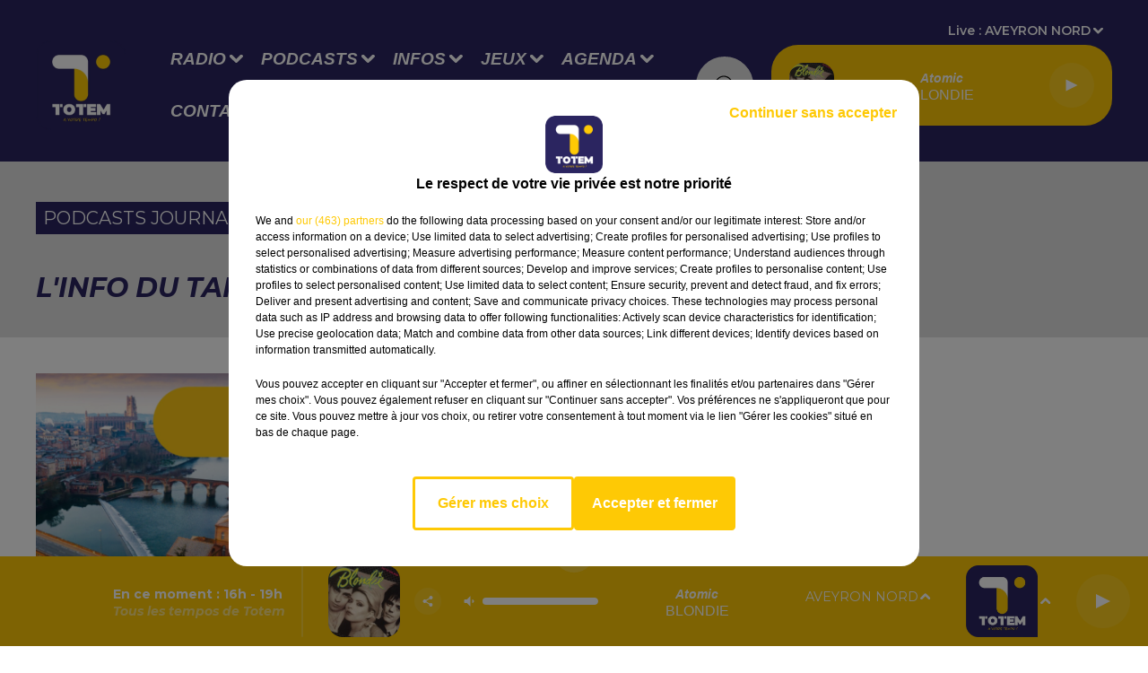

--- FILE ---
content_type: text/html; charset=utf-8
request_url: https://www.radiototem.net/l-info-du-tarn-du-15-07-24-a-19h00
body_size: 13334
content:
<!DOCTYPE html><html lang="fr"><head><meta charSet="utf-8"/><meta name="viewport" content="width=device-width,initial-scale=1.0"/><link rel="shortcut icon" type="image/x-icon" href="/favicon.ico"/><link rel="icon" type="image/x-icon" href="/favicon.ico"/><meta name="robots" content="max-snippet:-1, max-image-preview:large, max-video-preview:-1"/><script type="text/javascript" src="https://common.lesindesradios.fr/tc_LesIndesRadios_web_header.js" charSet="utf-8"></script><script type="text/javascript"> 

                    // Environment
                     var tc_vars = new Array();
                     var tc_array_events = new Array();
                     tc_vars["radio_id"] = '';
                    
                     window.tc_vars =
                      {
                        env_template: 'homepage',
                        env_work: 'PROD',
                        env_country: 'FR',
                        env_language: 'FR',
                        env_device: 'd',
                        env_currency: 'EUR',
                        // Website tree structure
                        page_name : "App load",
                        site_Id : 5608,
                        id_container : 'a5cc0b7b-4f9d-4e99-8884-ef2753293aba',
                        user_logged: 'no',
                        user_id: '',
                        user_type: '',
                        user_email: '',
                        radio_id:'',
                        id_reservation: '',
                        type_reservation: '',
                        ville_reservation: '',
                        date_reservation: '',
                        etablissement: '',
                        nom_espace: '',
                        quantite_siege: '',
                        creneau_reservation: '',
                        service_supplementaire: '',
                        unitprice_tf: '',
                        unitprice_ati: '',
                        totalprice_tf: '',
                        totalprice_ati: ''
                      };
                  
                      </script><meta name="description" content=" "/><meta name="keywords" content="Albi,Carmaux,Tarn,Lavaur"/><title> TOTEM -  L&#x27;info du Tarn du 15/07/24 à 19h00</title><link href="https://www.radiototem.net/l-info-du-tarn-du-15-07-24-a-19h00" rel="canonical"/><meta property="twitter:title" content=" TOTEM -  L&#x27;info du Tarn du 15/07/24 à 19h00"/><meta property="og:title" content=" TOTEM -  L&#x27;info du Tarn du 15/07/24 à 19h00"/><meta property="og:url" content="https://www.radiototem.net/l-info-du-tarn-du-15-07-24-a-19h00"/><meta property="og:description" content=" "/><meta property="twitter:description" content=" "/><meta property="twitter:card" content="summary"/><meta property="og:type" content="article"/><meta property="twitter:image:alt" content="L&#x27;info du Tarn du 15/07/24 à 19h00"/><meta property="og:image:alt" content="L&#x27;info du Tarn du 15/07/24 à 19h00"/><meta property="twitter:image" content="https://storage.gra.cloud.ovh.net/v1/AUTH_1db17c9a9c714ce39f508d240f11d920/octopus-bucket/53a683ec-8b55-4070-b43b-8b7133fc1e46/42f76117-bfac-45c8-bad5-2daa703aa81d.jpg"/><meta property="og:image" content="https://storage.gra.cloud.ovh.net/v1/AUTH_1db17c9a9c714ce39f508d240f11d920/octopus-bucket/53a683ec-8b55-4070-b43b-8b7133fc1e46/42f76117-bfac-45c8-bad5-2daa703aa81d.jpg"/><meta property="twitter:image:alt" content=""/><meta property="og:image:alt" content=""/><meta name="next-head-count" content="18"/><script type="text/tc_privacy" data-category="2"><meta name="facebook-domain-verification" content="bjjgt3ptyykr6102d3s91jxm982k4e" />
</script><script type="text/tc_privacy" data-category="3"><meta name="facebook-domain-verification" content="bjjgt3ptyykr6102d3s91jxm982k4e" />
</script><style><meta name="facebook-domain-verification" content="bjjgt3ptyykr6102d3s91jxm982k4e" />
</style><link rel="stylesheet" type="text/css" href="/css/Statics2.css"/><link rel="stylesheet" type="text/css" href="/css/swiper-bundle.min.css"/><link href="/dynamics/8b97mafi0/styles.css" rel="stylesheet" media="all"/><script>var apidata = {"radio":{"alias":"totem","atId":636562,"background":null,"favicon":"https://bocir-medias-prod.s3.fr-par.scw.cloud/radios/totem/images/favicon.x-icon","fixedPlayer":false,"id":"dBiuNldfUJ","logoPosition":null,"maintenance":false,"metaDescription":"Retrouvez l'info et le divertissement de la radio proxi-généraliste incontournable du Sud Massif Central","name":"TOTEM","neoWinnerData":null,"pages":{"lateralMenu":null,"playerExterne":null,"siteMap":"LgXJbmuzv7"},"playerPosition":["header","footer"],"primaryHost":"www.radiototem.net","radioFooterLogo":"https://bocir-medias-prod.s3.fr-par.scw.cloud/radios/totem/images/footerLogo_A6ivu6nBXx.png","radioLogo":"https://bocir-medias-prod.s3.fr-par.scw.cloud/radios/totem/images/logo_7Wsh76Ykog.png","robotsUrl":"https://www.radiototem.net/sitemap.xml\n","structure":{"header":{"logo":"left","menuHasRadios":null,"menuSide":"left","minimized":{"active":true,"onScroll":true},"sticky":true},"player":{"bottom":{"active":true,"hasBroadcast":true,"hideOnScroll":true,"sticky":true},"externalParameters":null,"hasDetails":true,"top":{"active":true,"simpleButtons":false}},"radioGroup":null,"rossel":null},"theme":{"blockTitleFont":null,"darkColors":{"background":"#e2e2e2","muted":"#000000","text":"#000000"},"darkMode":false,"fontSizes":{"desktop":{"blockTitle":"2.6rem","chapo":"1.6rem","title":"3rem"},"mobile":{"blockTitle":"1.8rem","chapo":"1.6rem","title":"3rem"}},"footer":{"footerRadiosColor":"#ffffff","mainMenu":{"font":"helvetica","fontSizes":{"desktop":"2rem","mobile":"2rem"},"italic":null,"menuColor":{"activeColor":"#fdc806","arrowColor":"#ffffff","hoverColor":"#fdc806","mainColor":"#ffffff"}},"secondMenu":{"font":"helvetica","fontSizes":{"desktop":"1.5rem","mobile":"1.5rem"},"italic":null,"menuColor":{"activeColor":null,"arrowColor":null,"hoverColor":"#ffffff","mainColor":"#ffffff"}}},"footerColors":{"background":"#000000","muted":"#ffffff","text":"#ffffff"},"header":{"color":"#2b2560","menu":{"font":"helvetica","fontSizes":{"desktop":"1.9rem","mobile":"1.6rem"},"italic":true,"menuColor":{"activeColor":"#fdc806","arrowColor":"#ffffff","hoverColor":"#fdc806","mainColor":"#ffffff"}},"splitLine":{"active":false,"color":"#fdc806","fullWidth":true}},"homepageFontSizes":null,"italicTitles":true,"lightColors":{"background":"#ffffff","muted":"#000000","text":"#000000"},"mainColor":"#2b2560","mainFont":"montserrat","player":{"artistParameters":{"color":null,"font":"helvetica","fontSize":"1.6rem"},"bar":{"color":"#ffffff","opacity":50},"mainColor":"#fdc806","titleParameters":{"color":null,"font":"helvetica","fontSize":"1.4rem"}},"readMore":null,"readMoreFont":null,"rossel":{"button":null,"footer":null,"header":null,"heading":null,"separator":null,"thumbnail":{"borderBottom":null,"borderBottomColor":null,"fullWidth":null,"leadAnimation":false,"titleUnderline":false,"titleUnderlineColors":{"firstColor":"#fdc806","secondColor":null,"thirdColor":null},"zoom":null}},"separators":null,"thumbnailBadgeFont":null,"thumbnailChipColor":null,"thumbnailResumeFont":null,"titlesFont":"montserrat","titlesFontHomepage":null,"useMainColorForTitles":true},"timeZone":"Europe/Paris","titreSite":"TOTEM - La radio du Sud Massif Central","ts":"8b97mafi0","urls":null},"menuMain":{"id":"2x1LOrNXXI","items":[{"id":"0u4kCc02dp","label":"Coordonnées et accueil","parentId":"dsnXVCXge3","target":"/coordonnees-et-accueil"},{"id":"O7WcxZOUTf","label":"Les idées de sortie","parentId":"NWtDA1ZfK3","target":"/agenda/1"},{"id":"pMxW2hlmwh","label":"Aveyron","parentId":"w84y6npaaH","target":"/info-aveyron/1"},{"id":"pyP1k8KOOS","label":"Les émissions","parentId":"vBi41WEO2G","target":"/les-emissions"},{"id":"thwpGZItQi","label":"Toutes les émissions","parentId":"SpfehLzr6S","target":"/emission-totem/1"},{"id":"cW62aIhrbd","label":"Les animateurs","parentId":"dsnXVCXge3","target":"/les-animateurs"},{"id":"hdFuvhItni","label":"Les chroniques","parentId":"vBi41WEO2G","target":"/portail-chroniques"},{"id":"mypOPaatnB","label":"Déposez votre événement","parentId":"NWtDA1ZfK3","target":"/deposez-votre-evenement"},{"id":"SpfehLzr6S","label":"Radio","parentId":null,"target":"/emission-totem/1"},{"id":"W6TK1XvuiO","label":"Cantal","parentId":"w84y6npaaH","target":"/info-cantal/1"},{"id":"C5f6WctMdo","label":"Les journaux","parentId":"vBi41WEO2G","target":"/les-journaux"},{"id":"ny135ZdjTj","label":"La rédaction","parentId":"dsnXVCXge3","target":"/la-redaction"},{"id":"w0PWDByE0H","label":"Lozère","parentId":"w84y6npaaH","target":"/info-lozere/1"},{"id":"L6MG1bcYkk","label":"La régie publicitaire","parentId":"dsnXVCXge3","target":"/contactez-la-regie-publicitaire"},{"id":"ORRztAdGD2","label":"Corrèze","parentId":"w84y6npaaH","target":"/info-correze/1"},{"id":"vBi41WEO2G","label":"Podcasts","parentId":null,"target":"/reecouter/1"},{"id":"XdXt3r0Bju","label":"Nous écouter","parentId":"SpfehLzr6S","target":"/comment-ecouter-totem"},{"id":"7Nok05hcHB","label":"Tarn-et-Garonne","parentId":"w84y6npaaH","target":"/info-tarn-et-garonne/1"},{"id":"AI7cfQHbUN","label":"Problème de réception ?","parentId":"dsnXVCXge3","target":"/signaler-un-probleme-de-reception"},{"id":"dL1YdJZFOW","label":"Nos podcasts parrainés","parentId":"vBi41WEO2G","target":"/nos-podcasts-parraines/1"},{"id":"DOp42QbXxy","label":"Retrouver un titre diffusé","parentId":"SpfehLzr6S","target":"/les-derniers-titres-diffuses-sur-totem"},{"id":"w84y6npaaH","label":"Infos","parentId":null,"target":"/info/1"},{"id":"8M7kFr7lbR","label":"Lot","parentId":"w84y6npaaH","target":"/info-lot/1"},{"id":"CWhOxN0X2Q","label":"Jeux","parentId":null,"target":"/jeux/1"},{"id":"j1GLXIrZcd","label":"Paroles d'entrepreneurs ","parentId":"vBi41WEO2G","target":"/paroles-d-entrepreneurs/1"},{"id":"olCQUWrcc3","label":"Le Jardin Secret","parentId":"SpfehLzr6S","target":"/le-jardin-secret-2"},{"id":"1B6vA46G17","label":"Totem à la foire du livre de Brive","parentId":"vBi41WEO2G","target":"/podcasts-totem-a-la-foire-du-livre-de-brive-2025"},{"id":"eK4U5roiop","label":"Gard","parentId":"w84y6npaaH","target":"/info-gard/1"},{"id":"3B3ljf0ERu","label":"Tarn","parentId":"w84y6npaaH","target":"/info-tarn/1"},{"id":"NkSA6IRoAD","label":"Dordogne","parentId":"w84y6npaaH","target":"/info-dordogne/1"},{"id":"NWtDA1ZfK3","label":"Agenda","parentId":null,"target":"/agenda/1"},{"id":"QA4XWOhZ2s","label":"Horoscope","parentId":"SpfehLzr6S","target":"/page-de-presentation-des-horoscopes"},{"id":"SIOnTU1vCJ","label":"Haute-Loire","parentId":"w84y6npaaH","target":"/info-haute-loire/1"},{"id":"kn5T1iLiyU","label":"Puy-de-Dôme","parentId":"w84y6npaaH","target":"/info-puy-de-dome/1"},{"id":"SaMZfbHxOO","label":"Le Club Sang & Or","parentId":"SpfehLzr6S","target":"/le-club-sang-or-3"},{"id":"dsnXVCXge3","label":"Contact","parentId":null,"target":"/contact"},{"id":"JlwVEGavw0","label":"Sport","parentId":"w84y6npaaH","target":"/sport/1"},{"id":"T4jxdUScWH","label":"Pronostics Hippiques","parentId":"w84y6npaaH","target":"/pronostics-hippiques-du-jour"},{"id":"UZ11I1U7wA","label":"Le Club Sapiac","parentId":"SpfehLzr6S","target":"/le-club-sapiac-2"},{"id":"ZW8iZri6VM","label":"Jeux à l'antenne ","parentId":"CWhOxN0X2Q","target":"/jeux-a-l-antenne/1"},{"id":"KwGZpxPjmu","label":"Jeux en ligne","parentId":"CWhOxN0X2Q","target":"/jeux-en-ligne/1"},{"id":"j8Zk8yW0mY","label":"Inscription Votre Anniversaire avec Totem !","parentId":"CWhOxN0X2Q","target":"/votre-anniversaire-avec-totem"},{"id":"nkkYbI0ANY","label":"Inscription Qui sera le meilleur ?","parentId":"CWhOxN0X2Q","target":"/qui-sera-le-meilleur-2"},{"id":"gKhrIDsZWK","label":"Viaduc de Millau : Les 20 ans d'un géant","parentId":"w84y6npaaH","target":"/viaduc-de-millau-les-20-ans-d-un-geant/1"}],"menuType":"MAIN"},"menuFooter":{"id":"bPuL6ieomW","items":[{"id":"wm7C7prDUg","label":"Mentions Légales","parentId":null,"target":"/mentions-legales"},{"id":"sIvvWfKLMg","label":"Gestion des cookies","parentId":null,"target":"javascript:tC.privacy.showPrivacyCenter()"},{"id":"wTfG82wNB1","label":"Politique cookies","parentId":null,"target":"/politique-cookies"},{"id":"cyqbXLbHle","label":"Conditions Générales d'Utilisation","parentId":null,"target":"/conditions-generales-d-utilisation"},{"id":"4DuC5a7hio","label":"Politique de Confidentialité","parentId":null,"target":"/politique-de-confidentialite"},{"id":"QILXYlmeRB","label":"Plan du site","parentId":null,"target":"/plan-du-site"}],"menuType":"FOOTER"},"mode":"light","ENDPOINT":"/graphql","zones":[{"group":"TARN-ET-GARONNE","id":"2ZEH7gQ5dN","label":"TARN-ET-GARONNE","stream":{"altCover":null,"bd":"https://streams.lesindesradios.fr/play/radios/totem/OFlDR1tfEB/any/60/qh43e.FZJS%2FtxAxZvOge6t0thvTH48Du9HWFrvoyCaoUhCb%2BM%3D?format=sd","displayOnWebsite":true,"geofootprint":"0 0","hasStartOver":false,"hd":"https://streams.lesindesradios.fr/play/radios/totem/OFlDR1tfEB/any/60/qh43e.FZJS%2FtxAxZvOge6t0thvTH48Du9HWFrvoyCaoUhCb%2BM%3D?format=hd","hls":"https://streams.lesindesradios.fr/play/radios/totem/OFlDR1tfEB/any/60/qh43e.FZJS%2FtxAxZvOge6t0thvTH48Du9HWFrvoyCaoUhCb%2BM%3D?format=hls","id":"OFlDR1tfEB","idMds":"2174546520932614814","imageUrl":"https://bocir-medias-prod.s3.fr-par.scw.cloud/radios/totem/radiostream/OFlDR1tfEB/vignette_V8Kw8VrmRD.png","label":"Totem - Tarn-et-Garonne","parentId":"5JnNtl4nBK","streamFormat":"Hd","type":"RADIO"}},{"group":"TARN","id":"8aiQfuFbE4","label":"TARN","stream":{"altCover":null,"bd":"https://streams.lesindesradios.fr/play/radios/totem/uEu6Xpsixr/any/60/qh43e.oWcItmaV4ODVy1QRI7beET59dRsbbKKfNt2EUI95%2BTY%3D?format=sd","displayOnWebsite":true,"geofootprint":"0 0","hasStartOver":false,"hd":"https://streams.lesindesradios.fr/play/radios/totem/uEu6Xpsixr/any/60/qh43e.oWcItmaV4ODVy1QRI7beET59dRsbbKKfNt2EUI95%2BTY%3D?format=hd","hls":"https://streams.lesindesradios.fr/play/radios/totem/uEu6Xpsixr/any/60/qh43e.oWcItmaV4ODVy1QRI7beET59dRsbbKKfNt2EUI95%2BTY%3D?format=hls","id":"uEu6Xpsixr","idMds":"2174546520932614814","imageUrl":"https://bocir-medias-prod.s3.fr-par.scw.cloud/radios/totem/radiostream/uEu6Xpsixr/vignette_IV3XgJoe2D.png","label":"Totem - Tarn","parentId":"5JnNtl4nBK","streamFormat":"Hd","type":"RADIO"}},{"group":"CORRÈZE","id":"9SRrK7f1il","label":"CORRÈZE","stream":{"altCover":null,"bd":"https://streams.lesindesradios.fr/play/radios/totem/f1ARCGx46M/any/60/qh43e.ZzYieAbd0j1SkVDGWtBfc0Vhc8QusMuLYN0FPGb2ZhE%3D?format=sd","displayOnWebsite":true,"geofootprint":"0 0","hasStartOver":false,"hd":"https://streams.lesindesradios.fr/play/radios/totem/f1ARCGx46M/any/60/qh43e.ZzYieAbd0j1SkVDGWtBfc0Vhc8QusMuLYN0FPGb2ZhE%3D?format=hd","hls":"https://streams.lesindesradios.fr/play/radios/totem/f1ARCGx46M/any/60/qh43e.ZzYieAbd0j1SkVDGWtBfc0Vhc8QusMuLYN0FPGb2ZhE%3D?format=hls","id":"f1ARCGx46M","idMds":"2174546520932614814","imageUrl":"https://bocir-medias-prod.s3.fr-par.scw.cloud/radios/totem/radiostream/f1ARCGx46M/vignette_L37itmBCQi.png","label":"Totem - Corrèze","parentId":"5JnNtl4nBK","streamFormat":"Hd","type":"RADIO"}},{"group":"HAUTE-LOIRE","id":"cr4YbyWtWr","label":"HAUTE-LOIRE","stream":{"altCover":null,"bd":"https://streams.lesindesradios.fr/play/radios/totem/j7DbI4fswk/any/60/qh43e.13LiiKLvNOBaOxB4RH5S4K88U1YFDFqTJTMHX81dHO8%3D?format=sd","displayOnWebsite":true,"geofootprint":"0 0","hasStartOver":false,"hd":"https://streams.lesindesradios.fr/play/radios/totem/j7DbI4fswk/any/60/qh43e.13LiiKLvNOBaOxB4RH5S4K88U1YFDFqTJTMHX81dHO8%3D?format=hd","hls":"https://streams.lesindesradios.fr/play/radios/totem/j7DbI4fswk/any/60/qh43e.13LiiKLvNOBaOxB4RH5S4K88U1YFDFqTJTMHX81dHO8%3D?format=hls","id":"j7DbI4fswk","idMds":"2174546520932614814","imageUrl":"https://bocir-medias-prod.s3.fr-par.scw.cloud/radios/totem/radiostream/j7DbI4fswk/vignette_FdGu0lXgtL.png","label":"Totem - Haute-Loire","parentId":"5JnNtl4nBK","streamFormat":"Hd","type":"RADIO"}},{"group":"LOT FIGEAC","id":"CuW6k6o18F","label":"LOT FIGEAC","stream":{"altCover":null,"bd":"https://streams.lesindesradios.fr/play/radios/totem/4hUx1crt1Q/any/60/qh43e.sWat8iSbGqwgH1dUmM25SyULVVOonD4s3%2BcG2vMsX6g%3D?format=sd","displayOnWebsite":true,"geofootprint":"0 0","hasStartOver":false,"hd":"https://streams.lesindesradios.fr/play/radios/totem/4hUx1crt1Q/any/60/qh43e.sWat8iSbGqwgH1dUmM25SyULVVOonD4s3%2BcG2vMsX6g%3D?format=hd","hls":"https://streams.lesindesradios.fr/play/radios/totem/4hUx1crt1Q/any/60/qh43e.sWat8iSbGqwgH1dUmM25SyULVVOonD4s3%2BcG2vMsX6g%3D?format=hls","id":"4hUx1crt1Q","idMds":"2174546520932614814","imageUrl":"https://bocir-medias-prod.s3.fr-par.scw.cloud/radios/totem/radiostream/4hUx1crt1Q/vignette_5p1Ta8bxdR.png","label":"Totem - Lot Figeac","parentId":"5JnNtl4nBK","streamFormat":"Hd","type":"RADIO"}},{"group":"LOT CAHORS","id":"gFdJBKsdVB","label":"LOT CAHORS","stream":{"altCover":null,"bd":"https://streams.lesindesradios.fr/play/radios/totem/dlFzEMPdTr/any/60/qh43e.2VYOffr867rpOMJf4HpBJvtihy8gJj72dWKYAR9gxB8%3D?format=sd","displayOnWebsite":true,"geofootprint":"0 0","hasStartOver":false,"hd":"https://streams.lesindesradios.fr/play/radios/totem/dlFzEMPdTr/any/60/qh43e.2VYOffr867rpOMJf4HpBJvtihy8gJj72dWKYAR9gxB8%3D?format=hd","hls":"https://streams.lesindesradios.fr/play/radios/totem/dlFzEMPdTr/any/60/qh43e.2VYOffr867rpOMJf4HpBJvtihy8gJj72dWKYAR9gxB8%3D?format=hls","id":"dlFzEMPdTr","idMds":"2174546520932614814","imageUrl":"https://bocir-medias-prod.s3.fr-par.scw.cloud/radios/totem/radiostream/dlFzEMPdTr/vignette_uKwBZ4kIMR.png","label":"Totem - Lot Cahors","parentId":"5JnNtl4nBK","streamFormat":"Hd","type":"RADIO"}},{"group":"DORDOGNE","id":"jaXnsrvUkJ","label":"DORDOGNE","stream":{"altCover":null,"bd":"https://streams.lesindesradios.fr/play/radios/totem/2aOsdohi4n/any/60/qh43e.M7DqfPBZNnqgFqIpBufxfh0HAmeDlDP5fKcnOryKDNU%3D?format=sd","displayOnWebsite":true,"geofootprint":"0 0","hasStartOver":false,"hd":"https://streams.lesindesradios.fr/play/radios/totem/2aOsdohi4n/any/60/qh43e.M7DqfPBZNnqgFqIpBufxfh0HAmeDlDP5fKcnOryKDNU%3D?format=hd","hls":"https://streams.lesindesradios.fr/play/radios/totem/2aOsdohi4n/any/60/qh43e.M7DqfPBZNnqgFqIpBufxfh0HAmeDlDP5fKcnOryKDNU%3D?format=hls","id":"2aOsdohi4n","idMds":"2174546520932614814","imageUrl":"https://bocir-medias-prod.s3.fr-par.scw.cloud/radios/totem/radiostream/2aOsdohi4n/vignette_SUbfvERC2i.png","label":"Totem - Dordogne","parentId":"5JnNtl4nBK","streamFormat":"Hd","type":"RADIO"}},{"group":"CANTAL","id":"K5VdQBbTkD","label":"CANTAL","stream":{"altCover":null,"bd":"https://streams.lesindesradios.fr/play/radios/totem/ObZnE6lDZr/any/60/qh43e.dttSMrbfrtt0rcHZJhg1xf0mcFTKWPm0QcfKnOcM%2FwY%3D?format=sd","displayOnWebsite":true,"geofootprint":"0 0","hasStartOver":false,"hd":"https://streams.lesindesradios.fr/play/radios/totem/ObZnE6lDZr/any/60/qh43e.dttSMrbfrtt0rcHZJhg1xf0mcFTKWPm0QcfKnOcM%2FwY%3D?format=hd","hls":"https://streams.lesindesradios.fr/play/radios/totem/ObZnE6lDZr/any/60/qh43e.dttSMrbfrtt0rcHZJhg1xf0mcFTKWPm0QcfKnOcM%2FwY%3D?format=hls","id":"ObZnE6lDZr","idMds":"2174546520932614814","imageUrl":"https://bocir-medias-prod.s3.fr-par.scw.cloud/radios/totem/radiostream/ObZnE6lDZr/vignette_zlFghzNKzx.png","label":"Totem - Cantal","parentId":"5JnNtl4nBK","streamFormat":"Hd","type":"RADIO"}},{"group":"AVEYRON SUD","id":"LXldxWsw6q","label":"AVEYRON SUD","stream":{"altCover":null,"bd":"https://streams.lesindesradios.fr/play/radios/totem/yyiqlxy5oT/any/60/qh43e.zUqtdfgugBcnqxGNUSl5PGukE8VpfG7yTxCbPxEzD2Y%3D?format=sd","displayOnWebsite":true,"geofootprint":"0 0","hasStartOver":false,"hd":"https://streams.lesindesradios.fr/play/radios/totem/yyiqlxy5oT/any/60/qh43e.zUqtdfgugBcnqxGNUSl5PGukE8VpfG7yTxCbPxEzD2Y%3D?format=hd","hls":"https://streams.lesindesradios.fr/play/radios/totem/yyiqlxy5oT/any/60/qh43e.zUqtdfgugBcnqxGNUSl5PGukE8VpfG7yTxCbPxEzD2Y%3D?format=hls","id":"yyiqlxy5oT","idMds":"2174546520932614814","imageUrl":"https://bocir-medias-prod.s3.fr-par.scw.cloud/radios/totem/radiostream/yyiqlxy5oT/vignette_ZHBtHdTeUG.png","label":"Totem - Aveyron Sud","parentId":"5JnNtl4nBK","streamFormat":"Hd","type":"RADIO"}},{"group":"AVEYRON OUEST","id":"Mc8MLJ0NPY","label":"AVEYRON OUEST","stream":{"altCover":null,"bd":"https://streams.lesindesradios.fr/play/radios/totem/4V4EdNLl9a/any/60/qh43e.FtsRt90wUEuUxORBFPQhwU202sr21405ybNgNhxMIZc%3D?format=sd","displayOnWebsite":true,"geofootprint":"0 0","hasStartOver":false,"hd":"https://streams.lesindesradios.fr/play/radios/totem/4V4EdNLl9a/any/60/qh43e.FtsRt90wUEuUxORBFPQhwU202sr21405ybNgNhxMIZc%3D?format=hd","hls":"https://streams.lesindesradios.fr/play/radios/totem/4V4EdNLl9a/any/60/qh43e.FtsRt90wUEuUxORBFPQhwU202sr21405ybNgNhxMIZc%3D?format=hls","id":"4V4EdNLl9a","idMds":"2174546520932614814","imageUrl":"https://bocir-medias-prod.s3.fr-par.scw.cloud/radios/totem/radiostream/4V4EdNLl9a/vignette_zhZ0AYqhCv.png","label":"Totem - Aveyron Ouest","parentId":"5JnNtl4nBK","streamFormat":"Hd","type":"RADIO"}},{"group":"LOT NORD","id":"odR6oAm31e","label":"LOT NORD","stream":{"altCover":null,"bd":"https://streams.lesindesradios.fr/play/radios/totem/cYbPyN5APt/any/60/qh43e.j29xcMMR9P3ydWrq4ytEF5Y038SbaOVTRk7Hoq0glwk%3D?format=sd","displayOnWebsite":true,"geofootprint":"0 0","hasStartOver":false,"hd":"https://streams.lesindesradios.fr/play/radios/totem/cYbPyN5APt/any/60/qh43e.j29xcMMR9P3ydWrq4ytEF5Y038SbaOVTRk7Hoq0glwk%3D?format=hd","hls":"https://streams.lesindesradios.fr/play/radios/totem/cYbPyN5APt/any/60/qh43e.j29xcMMR9P3ydWrq4ytEF5Y038SbaOVTRk7Hoq0glwk%3D?format=hls","id":"cYbPyN5APt","idMds":"2174546520932614814","imageUrl":"https://bocir-medias-prod.s3.fr-par.scw.cloud/radios/totem/radiostream/cYbPyN5APt/vignette_rkgAPWw8H7.png","label":"Totem - Lot Nord","parentId":"5JnNtl4nBK","streamFormat":"Hd","type":"RADIO"}},{"group":"PUY-DE-DÔME","id":"PkavtmLpBl","label":"PUY-DE-DÔME","stream":{"altCover":null,"bd":"https://streams.lesindesradios.fr/play/radios/totem/CptcPocIoy/any/60/qh43e.f059P6brngoRafx8PQYB7puxgIosD5Gn3PmvxUNU3mY%3D?format=sd","displayOnWebsite":true,"geofootprint":"0 0","hasStartOver":false,"hd":"https://streams.lesindesradios.fr/play/radios/totem/CptcPocIoy/any/60/qh43e.f059P6brngoRafx8PQYB7puxgIosD5Gn3PmvxUNU3mY%3D?format=hd","hls":"https://streams.lesindesradios.fr/play/radios/totem/CptcPocIoy/any/60/qh43e.f059P6brngoRafx8PQYB7puxgIosD5Gn3PmvxUNU3mY%3D?format=hls","id":"CptcPocIoy","idMds":"2174546520932614814","imageUrl":"https://bocir-medias-prod.s3.fr-par.scw.cloud/radios/totem/radiostream/CptcPocIoy/vignette_MFimKQcl6v.png","label":"Totem - Puy-de-Dôme","parentId":"5JnNtl4nBK","streamFormat":"Hd","type":"RADIO"}},{"group":"AVEYRON NORD","id":"Sk7dnBeDNm","label":"AVEYRON NORD","stream":{"altCover":null,"bd":"https://streams.lesindesradios.fr/play/radios/totem/5JnNtl4nBK/any/60/qh43e.GR3rOS8WH3Acfl09nVt13fSrQljgyRGdN8KE2wQah84%3D?format=sd","displayOnWebsite":false,"geofootprint":"45.25385205897118 1.2609884268818439, 45.052411734317346 1.4257833487568439, 44.92809455075691 1.4257833487568439, 44.73330913907578 1.2170431143818439, 44.55352516446918 0.9973165518818439, 44.37318406313992 1.0192892081318439, 44.24740082896461 0.8874532706318439, 44.06611519654651 0.7556173331318439, 43.87635383784576 0.8654806143818439, 43.78124581122957 0.9533712393818439, 43.81296532537178 1.2390157706318439, 43.8446680011646 1.6015645987568439, 43.749509459521214 2.008058739381844, 43.74157274081822 2.337648583131844, 43.74157274081822 2.601320458131844, 43.74157274081822 2.930910301881844, 43.88203307778234 3.282472801881844, 44.01649717249952 3.436281395631844, 44.111229840842434 3.282472801881844, 44.26091317887217 3.172609520631844, 44.38666748217002 3.139650536256844, 44.578706302730964 3.073732567506844, 44.76621301145163 3.073732567506844, 44.976432886502536 3.3738745055476516, 45.20136932801453 3.2969702086726516, 45.428229667036 3.5326796908246605, 45.61297185036346 3.4118300814496605, 45.651383455821986 3.0273085970746605, 45.636021972769065 2.3351699251996605, 45.52837364806827 1.8847304720746605, 45.40509424152681 1.3903457064496605, 45.25385205897118 1.2609884268818439","hasStartOver":false,"hd":"https://streams.lesindesradios.fr/play/radios/totem/5JnNtl4nBK/any/60/qh43e.GR3rOS8WH3Acfl09nVt13fSrQljgyRGdN8KE2wQah84%3D?format=hd","hls":"https://streams.lesindesradios.fr/play/radios/totem/5JnNtl4nBK/any/60/qh43e.GR3rOS8WH3Acfl09nVt13fSrQljgyRGdN8KE2wQah84%3D?format=hls","id":"5JnNtl4nBK","idMds":"2174546520932614814","imageUrl":"https://bocir-medias-prod.s3.fr-par.scw.cloud/radios/totem/radiostream/5JnNtl4nBK/vignette_aVeKR4uFmx.png","label":"TOTEM","parentId":null,"streamFormat":"Hd","type":"RADIO"}},{"group":"HÉRAULT","id":"Tj0Nfx8wFl","label":"HÉRAULT","stream":{"altCover":null,"bd":"https://streams.lesindesradios.fr/play/radios/totem/wP3GBd5baG/any/60/qh43e.LE%2BEnhhIrtQTvWvANiXwDK8SHsi6%2FlIcBfOqIfgZqeE%3D?format=sd","displayOnWebsite":true,"geofootprint":"0 0","hasStartOver":false,"hd":"https://streams.lesindesradios.fr/play/radios/totem/wP3GBd5baG/any/60/qh43e.LE%2BEnhhIrtQTvWvANiXwDK8SHsi6%2FlIcBfOqIfgZqeE%3D?format=hd","hls":"https://streams.lesindesradios.fr/play/radios/totem/wP3GBd5baG/any/60/qh43e.LE%2BEnhhIrtQTvWvANiXwDK8SHsi6%2FlIcBfOqIfgZqeE%3D?format=hls","id":"wP3GBd5baG","idMds":"2174546520932614814","imageUrl":"https://bocir-medias-prod.s3.fr-par.scw.cloud/radios/totem/radiostream/wP3GBd5baG/vignette_RzScGgT0dG.png","label":"Totem - Hérault","parentId":"5JnNtl4nBK","streamFormat":"Hd","type":"RADIO"}},{"group":"LOZÈRE","id":"UCMdhvwjJD","label":"LOZÈRE","stream":{"altCover":null,"bd":"https://streams.lesindesradios.fr/play/radios/totem/sMVSZJ7axo/any/60/qh43e.vEscBouXPQe3saq562AE73vQtXe%2BHlA9xNBZT3%2FqNQg%3D?format=sd","displayOnWebsite":true,"geofootprint":"0 0","hasStartOver":false,"hd":"https://streams.lesindesradios.fr/play/radios/totem/sMVSZJ7axo/any/60/qh43e.vEscBouXPQe3saq562AE73vQtXe%2BHlA9xNBZT3%2FqNQg%3D?format=hd","hls":"https://streams.lesindesradios.fr/play/radios/totem/sMVSZJ7axo/any/60/qh43e.vEscBouXPQe3saq562AE73vQtXe%2BHlA9xNBZT3%2FqNQg%3D?format=hls","id":"sMVSZJ7axo","idMds":"2174546520932614814","imageUrl":"https://bocir-medias-prod.s3.fr-par.scw.cloud/radios/totem/radiostream/sMVSZJ7axo/vignette_epkkmD7Igk.png","label":"Totem - Lozère","parentId":"5JnNtl4nBK","streamFormat":"Hd","type":"RADIO"}},{"group":"GARD","id":"YKVouSjq3J","label":"GARD","stream":{"altCover":null,"bd":"https://streams.lesindesradios.fr/play/radios/totem/WqXY9yqHNK/any/60/qh43e.gBi7ti0DuzjtMyjNmptdaihLfZ4NQ1QF6NMQZXRyjS4%3D?format=sd","displayOnWebsite":true,"geofootprint":"0 0","hasStartOver":false,"hd":"https://streams.lesindesradios.fr/play/radios/totem/WqXY9yqHNK/any/60/qh43e.gBi7ti0DuzjtMyjNmptdaihLfZ4NQ1QF6NMQZXRyjS4%3D?format=hd","hls":"https://streams.lesindesradios.fr/play/radios/totem/WqXY9yqHNK/any/60/qh43e.gBi7ti0DuzjtMyjNmptdaihLfZ4NQ1QF6NMQZXRyjS4%3D?format=hls","id":"WqXY9yqHNK","idMds":"2174546520932614814","imageUrl":"https://bocir-medias-prod.s3.fr-par.scw.cloud/radios/totem/radiostream/WqXY9yqHNK/vignette_aHtF29Dc6U.png","label":"Totem - Gard","parentId":"5JnNtl4nBK","streamFormat":"Hd","type":"RADIO"}}],"webradios":[],"radiostreams":[{"altCover":null,"bd":"https://streams.lesindesradios.fr/play/radios/totem/2aOsdohi4n/any/60/qh43e.M7DqfPBZNnqgFqIpBufxfh0HAmeDlDP5fKcnOryKDNU%3D?format=sd","displayOnWebsite":true,"geofootprint":"0 0","hasStartOver":false,"hd":"https://streams.lesindesradios.fr/play/radios/totem/2aOsdohi4n/any/60/qh43e.M7DqfPBZNnqgFqIpBufxfh0HAmeDlDP5fKcnOryKDNU%3D?format=hd","hls":"https://streams.lesindesradios.fr/play/radios/totem/2aOsdohi4n/any/60/qh43e.M7DqfPBZNnqgFqIpBufxfh0HAmeDlDP5fKcnOryKDNU%3D?format=hls","id":"2aOsdohi4n","idMds":"2174546520932614814","imageUrl":"https://bocir-medias-prod.s3.fr-par.scw.cloud/radios/totem/radiostream/2aOsdohi4n/vignette_SUbfvERC2i.png","label":"Totem - Dordogne","parentId":"5JnNtl4nBK","streamFormat":"Hd","type":"RADIO"},{"altCover":null,"bd":"https://streams.lesindesradios.fr/play/radios/totem/4hUx1crt1Q/any/60/qh43e.sWat8iSbGqwgH1dUmM25SyULVVOonD4s3%2BcG2vMsX6g%3D?format=sd","displayOnWebsite":true,"geofootprint":"0 0","hasStartOver":false,"hd":"https://streams.lesindesradios.fr/play/radios/totem/4hUx1crt1Q/any/60/qh43e.sWat8iSbGqwgH1dUmM25SyULVVOonD4s3%2BcG2vMsX6g%3D?format=hd","hls":"https://streams.lesindesradios.fr/play/radios/totem/4hUx1crt1Q/any/60/qh43e.sWat8iSbGqwgH1dUmM25SyULVVOonD4s3%2BcG2vMsX6g%3D?format=hls","id":"4hUx1crt1Q","idMds":"2174546520932614814","imageUrl":"https://bocir-medias-prod.s3.fr-par.scw.cloud/radios/totem/radiostream/4hUx1crt1Q/vignette_5p1Ta8bxdR.png","label":"Totem - Lot Figeac","parentId":"5JnNtl4nBK","streamFormat":"Hd","type":"RADIO"},{"altCover":null,"bd":"https://streams.lesindesradios.fr/play/radios/totem/4V4EdNLl9a/any/60/qh43e.FtsRt90wUEuUxORBFPQhwU202sr21405ybNgNhxMIZc%3D?format=sd","displayOnWebsite":true,"geofootprint":"0 0","hasStartOver":false,"hd":"https://streams.lesindesradios.fr/play/radios/totem/4V4EdNLl9a/any/60/qh43e.FtsRt90wUEuUxORBFPQhwU202sr21405ybNgNhxMIZc%3D?format=hd","hls":"https://streams.lesindesradios.fr/play/radios/totem/4V4EdNLl9a/any/60/qh43e.FtsRt90wUEuUxORBFPQhwU202sr21405ybNgNhxMIZc%3D?format=hls","id":"4V4EdNLl9a","idMds":"2174546520932614814","imageUrl":"https://bocir-medias-prod.s3.fr-par.scw.cloud/radios/totem/radiostream/4V4EdNLl9a/vignette_zhZ0AYqhCv.png","label":"Totem - Aveyron Ouest","parentId":"5JnNtl4nBK","streamFormat":"Hd","type":"RADIO"},{"altCover":null,"bd":"https://streams.lesindesradios.fr/play/radios/totem/CptcPocIoy/any/60/qh43e.f059P6brngoRafx8PQYB7puxgIosD5Gn3PmvxUNU3mY%3D?format=sd","displayOnWebsite":true,"geofootprint":"0 0","hasStartOver":false,"hd":"https://streams.lesindesradios.fr/play/radios/totem/CptcPocIoy/any/60/qh43e.f059P6brngoRafx8PQYB7puxgIosD5Gn3PmvxUNU3mY%3D?format=hd","hls":"https://streams.lesindesradios.fr/play/radios/totem/CptcPocIoy/any/60/qh43e.f059P6brngoRafx8PQYB7puxgIosD5Gn3PmvxUNU3mY%3D?format=hls","id":"CptcPocIoy","idMds":"2174546520932614814","imageUrl":"https://bocir-medias-prod.s3.fr-par.scw.cloud/radios/totem/radiostream/CptcPocIoy/vignette_MFimKQcl6v.png","label":"Totem - Puy-de-Dôme","parentId":"5JnNtl4nBK","streamFormat":"Hd","type":"RADIO"},{"altCover":null,"bd":"https://streams.lesindesradios.fr/play/radios/totem/cYbPyN5APt/any/60/qh43e.j29xcMMR9P3ydWrq4ytEF5Y038SbaOVTRk7Hoq0glwk%3D?format=sd","displayOnWebsite":true,"geofootprint":"0 0","hasStartOver":false,"hd":"https://streams.lesindesradios.fr/play/radios/totem/cYbPyN5APt/any/60/qh43e.j29xcMMR9P3ydWrq4ytEF5Y038SbaOVTRk7Hoq0glwk%3D?format=hd","hls":"https://streams.lesindesradios.fr/play/radios/totem/cYbPyN5APt/any/60/qh43e.j29xcMMR9P3ydWrq4ytEF5Y038SbaOVTRk7Hoq0glwk%3D?format=hls","id":"cYbPyN5APt","idMds":"2174546520932614814","imageUrl":"https://bocir-medias-prod.s3.fr-par.scw.cloud/radios/totem/radiostream/cYbPyN5APt/vignette_rkgAPWw8H7.png","label":"Totem - Lot Nord","parentId":"5JnNtl4nBK","streamFormat":"Hd","type":"RADIO"},{"altCover":null,"bd":"https://streams.lesindesradios.fr/play/radios/totem/dlFzEMPdTr/any/60/qh43e.2VYOffr867rpOMJf4HpBJvtihy8gJj72dWKYAR9gxB8%3D?format=sd","displayOnWebsite":true,"geofootprint":"0 0","hasStartOver":false,"hd":"https://streams.lesindesradios.fr/play/radios/totem/dlFzEMPdTr/any/60/qh43e.2VYOffr867rpOMJf4HpBJvtihy8gJj72dWKYAR9gxB8%3D?format=hd","hls":"https://streams.lesindesradios.fr/play/radios/totem/dlFzEMPdTr/any/60/qh43e.2VYOffr867rpOMJf4HpBJvtihy8gJj72dWKYAR9gxB8%3D?format=hls","id":"dlFzEMPdTr","idMds":"2174546520932614814","imageUrl":"https://bocir-medias-prod.s3.fr-par.scw.cloud/radios/totem/radiostream/dlFzEMPdTr/vignette_uKwBZ4kIMR.png","label":"Totem - Lot Cahors","parentId":"5JnNtl4nBK","streamFormat":"Hd","type":"RADIO"},{"altCover":null,"bd":"https://streams.lesindesradios.fr/play/radios/totem/f1ARCGx46M/any/60/qh43e.ZzYieAbd0j1SkVDGWtBfc0Vhc8QusMuLYN0FPGb2ZhE%3D?format=sd","displayOnWebsite":true,"geofootprint":"0 0","hasStartOver":false,"hd":"https://streams.lesindesradios.fr/play/radios/totem/f1ARCGx46M/any/60/qh43e.ZzYieAbd0j1SkVDGWtBfc0Vhc8QusMuLYN0FPGb2ZhE%3D?format=hd","hls":"https://streams.lesindesradios.fr/play/radios/totem/f1ARCGx46M/any/60/qh43e.ZzYieAbd0j1SkVDGWtBfc0Vhc8QusMuLYN0FPGb2ZhE%3D?format=hls","id":"f1ARCGx46M","idMds":"2174546520932614814","imageUrl":"https://bocir-medias-prod.s3.fr-par.scw.cloud/radios/totem/radiostream/f1ARCGx46M/vignette_L37itmBCQi.png","label":"Totem - Corrèze","parentId":"5JnNtl4nBK","streamFormat":"Hd","type":"RADIO"},{"altCover":null,"bd":"https://streams.lesindesradios.fr/play/radios/totem/GlJmhMQJTu/any/60/qh43e.c4gt4PugDk%2BELGliibltBVezMTz1z3RSwtPP6mREuLg%3D?format=sd","displayOnWebsite":true,"geofootprint":"0 0","hasStartOver":false,"hd":"https://streams.lesindesradios.fr/play/radios/totem/GlJmhMQJTu/any/60/qh43e.c4gt4PugDk%2BELGliibltBVezMTz1z3RSwtPP6mREuLg%3D?format=hd","hls":"https://streams.lesindesradios.fr/play/radios/totem/GlJmhMQJTu/any/60/qh43e.c4gt4PugDk%2BELGliibltBVezMTz1z3RSwtPP6mREuLg%3D?format=hls","id":"GlJmhMQJTu","idMds":"2174546520932614814","imageUrl":"https://bocir-medias-prod.s3.fr-par.scw.cloud/radios/totem/radiostream/GlJmhMQJTu/vignette_ah4qqdk4xs.png","label":"Totem - Aveyron Nord","parentId":"5JnNtl4nBK","streamFormat":"Hd","type":"RADIO"},{"altCover":null,"bd":"https://streams.lesindesradios.fr/play/radios/totem/j7DbI4fswk/any/60/qh43e.13LiiKLvNOBaOxB4RH5S4K88U1YFDFqTJTMHX81dHO8%3D?format=sd","displayOnWebsite":true,"geofootprint":"0 0","hasStartOver":false,"hd":"https://streams.lesindesradios.fr/play/radios/totem/j7DbI4fswk/any/60/qh43e.13LiiKLvNOBaOxB4RH5S4K88U1YFDFqTJTMHX81dHO8%3D?format=hd","hls":"https://streams.lesindesradios.fr/play/radios/totem/j7DbI4fswk/any/60/qh43e.13LiiKLvNOBaOxB4RH5S4K88U1YFDFqTJTMHX81dHO8%3D?format=hls","id":"j7DbI4fswk","idMds":"2174546520932614814","imageUrl":"https://bocir-medias-prod.s3.fr-par.scw.cloud/radios/totem/radiostream/j7DbI4fswk/vignette_FdGu0lXgtL.png","label":"Totem - Haute-Loire","parentId":"5JnNtl4nBK","streamFormat":"Hd","type":"RADIO"},{"altCover":null,"bd":"https://streams.lesindesradios.fr/play/radios/totem/ObZnE6lDZr/any/60/qh43e.dttSMrbfrtt0rcHZJhg1xf0mcFTKWPm0QcfKnOcM%2FwY%3D?format=sd","displayOnWebsite":true,"geofootprint":"0 0","hasStartOver":false,"hd":"https://streams.lesindesradios.fr/play/radios/totem/ObZnE6lDZr/any/60/qh43e.dttSMrbfrtt0rcHZJhg1xf0mcFTKWPm0QcfKnOcM%2FwY%3D?format=hd","hls":"https://streams.lesindesradios.fr/play/radios/totem/ObZnE6lDZr/any/60/qh43e.dttSMrbfrtt0rcHZJhg1xf0mcFTKWPm0QcfKnOcM%2FwY%3D?format=hls","id":"ObZnE6lDZr","idMds":"2174546520932614814","imageUrl":"https://bocir-medias-prod.s3.fr-par.scw.cloud/radios/totem/radiostream/ObZnE6lDZr/vignette_zlFghzNKzx.png","label":"Totem - Cantal","parentId":"5JnNtl4nBK","streamFormat":"Hd","type":"RADIO"},{"altCover":null,"bd":"https://streams.lesindesradios.fr/play/radios/totem/OFlDR1tfEB/any/60/qh43e.FZJS%2FtxAxZvOge6t0thvTH48Du9HWFrvoyCaoUhCb%2BM%3D?format=sd","displayOnWebsite":true,"geofootprint":"0 0","hasStartOver":false,"hd":"https://streams.lesindesradios.fr/play/radios/totem/OFlDR1tfEB/any/60/qh43e.FZJS%2FtxAxZvOge6t0thvTH48Du9HWFrvoyCaoUhCb%2BM%3D?format=hd","hls":"https://streams.lesindesradios.fr/play/radios/totem/OFlDR1tfEB/any/60/qh43e.FZJS%2FtxAxZvOge6t0thvTH48Du9HWFrvoyCaoUhCb%2BM%3D?format=hls","id":"OFlDR1tfEB","idMds":"2174546520932614814","imageUrl":"https://bocir-medias-prod.s3.fr-par.scw.cloud/radios/totem/radiostream/OFlDR1tfEB/vignette_V8Kw8VrmRD.png","label":"Totem - Tarn-et-Garonne","parentId":"5JnNtl4nBK","streamFormat":"Hd","type":"RADIO"},{"altCover":null,"bd":"https://streams.lesindesradios.fr/play/radios/totem/sMVSZJ7axo/any/60/qh43e.vEscBouXPQe3saq562AE73vQtXe%2BHlA9xNBZT3%2FqNQg%3D?format=sd","displayOnWebsite":true,"geofootprint":"0 0","hasStartOver":false,"hd":"https://streams.lesindesradios.fr/play/radios/totem/sMVSZJ7axo/any/60/qh43e.vEscBouXPQe3saq562AE73vQtXe%2BHlA9xNBZT3%2FqNQg%3D?format=hd","hls":"https://streams.lesindesradios.fr/play/radios/totem/sMVSZJ7axo/any/60/qh43e.vEscBouXPQe3saq562AE73vQtXe%2BHlA9xNBZT3%2FqNQg%3D?format=hls","id":"sMVSZJ7axo","idMds":"2174546520932614814","imageUrl":"https://bocir-medias-prod.s3.fr-par.scw.cloud/radios/totem/radiostream/sMVSZJ7axo/vignette_epkkmD7Igk.png","label":"Totem - Lozère","parentId":"5JnNtl4nBK","streamFormat":"Hd","type":"RADIO"},{"altCover":null,"bd":"https://streams.lesindesradios.fr/play/radios/totem/uEu6Xpsixr/any/60/qh43e.oWcItmaV4ODVy1QRI7beET59dRsbbKKfNt2EUI95%2BTY%3D?format=sd","displayOnWebsite":true,"geofootprint":"0 0","hasStartOver":false,"hd":"https://streams.lesindesradios.fr/play/radios/totem/uEu6Xpsixr/any/60/qh43e.oWcItmaV4ODVy1QRI7beET59dRsbbKKfNt2EUI95%2BTY%3D?format=hd","hls":"https://streams.lesindesradios.fr/play/radios/totem/uEu6Xpsixr/any/60/qh43e.oWcItmaV4ODVy1QRI7beET59dRsbbKKfNt2EUI95%2BTY%3D?format=hls","id":"uEu6Xpsixr","idMds":"2174546520932614814","imageUrl":"https://bocir-medias-prod.s3.fr-par.scw.cloud/radios/totem/radiostream/uEu6Xpsixr/vignette_IV3XgJoe2D.png","label":"Totem - Tarn","parentId":"5JnNtl4nBK","streamFormat":"Hd","type":"RADIO"},{"altCover":null,"bd":"https://streams.lesindesradios.fr/play/radios/totem/wP3GBd5baG/any/60/qh43e.LE%2BEnhhIrtQTvWvANiXwDK8SHsi6%2FlIcBfOqIfgZqeE%3D?format=sd","displayOnWebsite":true,"geofootprint":"0 0","hasStartOver":false,"hd":"https://streams.lesindesradios.fr/play/radios/totem/wP3GBd5baG/any/60/qh43e.LE%2BEnhhIrtQTvWvANiXwDK8SHsi6%2FlIcBfOqIfgZqeE%3D?format=hd","hls":"https://streams.lesindesradios.fr/play/radios/totem/wP3GBd5baG/any/60/qh43e.LE%2BEnhhIrtQTvWvANiXwDK8SHsi6%2FlIcBfOqIfgZqeE%3D?format=hls","id":"wP3GBd5baG","idMds":"2174546520932614814","imageUrl":"https://bocir-medias-prod.s3.fr-par.scw.cloud/radios/totem/radiostream/wP3GBd5baG/vignette_RzScGgT0dG.png","label":"Totem - Hérault","parentId":"5JnNtl4nBK","streamFormat":"Hd","type":"RADIO"},{"altCover":null,"bd":"https://streams.lesindesradios.fr/play/radios/totem/WqXY9yqHNK/any/60/qh43e.gBi7ti0DuzjtMyjNmptdaihLfZ4NQ1QF6NMQZXRyjS4%3D?format=sd","displayOnWebsite":true,"geofootprint":"0 0","hasStartOver":false,"hd":"https://streams.lesindesradios.fr/play/radios/totem/WqXY9yqHNK/any/60/qh43e.gBi7ti0DuzjtMyjNmptdaihLfZ4NQ1QF6NMQZXRyjS4%3D?format=hd","hls":"https://streams.lesindesradios.fr/play/radios/totem/WqXY9yqHNK/any/60/qh43e.gBi7ti0DuzjtMyjNmptdaihLfZ4NQ1QF6NMQZXRyjS4%3D?format=hls","id":"WqXY9yqHNK","idMds":"2174546520932614814","imageUrl":"https://bocir-medias-prod.s3.fr-par.scw.cloud/radios/totem/radiostream/WqXY9yqHNK/vignette_aHtF29Dc6U.png","label":"Totem - Gard","parentId":"5JnNtl4nBK","streamFormat":"Hd","type":"RADIO"},{"altCover":null,"bd":"https://streams.lesindesradios.fr/play/radios/totem/yyiqlxy5oT/any/60/qh43e.zUqtdfgugBcnqxGNUSl5PGukE8VpfG7yTxCbPxEzD2Y%3D?format=sd","displayOnWebsite":true,"geofootprint":"0 0","hasStartOver":false,"hd":"https://streams.lesindesradios.fr/play/radios/totem/yyiqlxy5oT/any/60/qh43e.zUqtdfgugBcnqxGNUSl5PGukE8VpfG7yTxCbPxEzD2Y%3D?format=hd","hls":"https://streams.lesindesradios.fr/play/radios/totem/yyiqlxy5oT/any/60/qh43e.zUqtdfgugBcnqxGNUSl5PGukE8VpfG7yTxCbPxEzD2Y%3D?format=hls","id":"yyiqlxy5oT","idMds":"2174546520932614814","imageUrl":"https://bocir-medias-prod.s3.fr-par.scw.cloud/radios/totem/radiostream/yyiqlxy5oT/vignette_ZHBtHdTeUG.png","label":"Totem - Aveyron Sud","parentId":"5JnNtl4nBK","streamFormat":"Hd","type":"RADIO"}],"images":{"from":["https://bocir-prod-bucket","https://bocir-medias-prod"],"to":"https://medias.lesindesradios.fr"},"taggingData":{"radioIdCmp":636562,"headerCmp":"https://common.lesindesradios.fr/tc_LesIndesRadios_web_header.js","bodyCmp":"https://common.lesindesradios.fr/tc_LesIndesRadios_web_body.js","scriptCmp":null},"eventTypes":[{"id":"2vrkFGibaz","name":"Festival"},{"id":"aJ12q7gGN4","name":"Salon/Foire"},{"id":"AnrKnnsvFK","name":"Matchs Sportifs"},{"id":"bSfTbDV5PT","name":"Autre"},{"id":"CSGjqBRjRT","name":"Sport"},{"id":"F8vnMfo2w0","name":"Loto"},{"id":"fHL3OXAeKc","name":"Théâtre"},{"id":"h6QtWFmvTg","name":"Exposition"},{"id":"iZLWZswuHl","name":"Rallies"},{"id":"kd5nt1GhGw","name":"Kermesse"},{"id":"Ktk85c2Pgt","name":"Fête"},{"id":"kVSs4cI5Qv","name":"Défilé de mode"},{"id":"Nbyg2ko8dZ","name":"Brocante"},{"id":"nKvE4LPZvK","name":"Ateliers"},{"id":"oexf66jvgE","name":"Foires"},{"id":"r5ifJ78YOQ","name":"Concert"},{"id":"UGyjJA4qz1","name":"Courses pédestres"},{"id":"wk9Yu07DfH","name":"Conférences"}]};
</script><noscript data-n-css=""></noscript><script defer="" nomodule="" src="/_next/static/chunks/polyfills-c67a75d1b6f99dc8.js"></script><script src="/_next/static/chunks/webpack-74d3eef7a263d7ef.js" defer=""></script><script src="/_next/static/chunks/framework-03cd576e71e4cd66.js" defer=""></script><script src="/_next/static/chunks/main-d2ba44903cd47711.js" defer=""></script><script src="/_next/static/chunks/pages/_app-5cd5cce6d4885b56.js" defer=""></script><script src="/_next/static/chunks/pages/%5B%5B...proxy+%5D%5D-7891cb9699c51b1e.js" defer=""></script><script src="/_next/static/6bR_BV4Ik1PQIH2g1DypI/_buildManifest.js" defer=""></script><script src="/_next/static/6bR_BV4Ik1PQIH2g1DypI/_ssgManifest.js" defer=""></script></head><body class="mode--light"><iframe id="iframe-connect" style="display:none"></iframe><script type="text/javascript"> 
                    // Environment
                     var tc_vars = new Array();
                     tc_vars["radio_id"] = '';
                   </script><div id="__next"><div class="Global media-max-height-lg"><header class="Header  bg--header 
    
    HasPlayerFixed
    
    
    IsFixed
    
    
    
    
    
    
    
    HasPlayer
    
  " id="Header"><div class="container"><div class="HeaderContainer "><a class="HeaderLogo" href="/"><span class="logo" style="cursor:pointer"><img src="https://medias.lesindesradios.fr/t:app(web)/t:r(unknown)/fit-in/300x2000/filters:format(webp)/filters:quality(100)/radios/totem/images/logo_7Wsh76Ykog.png" alt="logo"/></span></a><div class="HeaderToggler"><button type="button" class="btn"><i class="icon"><svg version="1.1" xmlns="http://www.w3.org/2000/svg" xmlns:xlink="http://www.w3.org/1999/xlink" class="menu" x="0px" y="0px" viewBox="0 0 20 20" xml:space="preserve"><path d="M0,16v-2h20v2H0z M0,11V9h20v2H0z M0,6V4h20v2H0z"></path></svg></i></button></div><div class="HeaderNavContainer" id="HeaderNavContainer"><div class="" style="display:flex;flex:1 1 1px;flex-direction:column"><nav class="HeaderNav"><div class="MenuTop"><div class="isNotMobile "><div class="collapseHeader "><ul class="nav"><li class="nav-item dropdown "><a href="/emission-totem/1" class="dropdown-toggle nav-link"> <!-- -->Radio</a><div class="dropdown-menu  "><a class="dropdown-item" href="/emission-totem/1">Toutes les émissions</a><a class="dropdown-item" href="/comment-ecouter-totem">Nous écouter</a><a class="dropdown-item" href="/les-derniers-titres-diffuses-sur-totem">Retrouver un titre diffusé</a><a class="dropdown-item" href="/le-jardin-secret-2">Le Jardin Secret</a><a class="dropdown-item" href="/page-de-presentation-des-horoscopes">Horoscope</a><a class="dropdown-item" href="/le-club-sang-or-3">Le Club Sang &amp; Or</a><a class="dropdown-item" href="/le-club-sapiac-2">Le Club Sapiac</a></div></li><li class="nav-item dropdown "><a href="/reecouter/1" class="dropdown-toggle nav-link"> <!-- -->Podcasts</a><div class="dropdown-menu  "><a class="dropdown-item" href="/les-emissions">Les émissions</a><a class="dropdown-item" href="/portail-chroniques">Les chroniques</a><a class="dropdown-item" href="/les-journaux">Les journaux</a><a class="dropdown-item" href="/nos-podcasts-parraines/1">Nos podcasts parrainés</a><a class="dropdown-item" href="/paroles-d-entrepreneurs/1">Paroles d&#x27;entrepreneurs </a><a class="dropdown-item" href="/podcasts-totem-a-la-foire-du-livre-de-brive-2025">Totem à la foire du livre de Brive</a></div></li><li class="nav-item dropdown "><a href="/info/1" class="dropdown-toggle nav-link"> <!-- -->Infos</a><div class="dropdown-menu  "><a class="dropdown-item" href="/info-aveyron/1">Aveyron</a><a class="dropdown-item" href="/info-cantal/1">Cantal</a><a class="dropdown-item" href="/info-lozere/1">Lozère</a><a class="dropdown-item" href="/info-correze/1">Corrèze</a><a class="dropdown-item" href="/info-tarn-et-garonne/1">Tarn-et-Garonne</a><a class="dropdown-item" href="/info-lot/1">Lot</a><a class="dropdown-item" href="/info-gard/1">Gard</a><a class="dropdown-item" href="/info-tarn/1">Tarn</a><a class="dropdown-item" href="/info-dordogne/1">Dordogne</a><a class="dropdown-item" href="/info-haute-loire/1">Haute-Loire</a><a class="dropdown-item" href="/info-puy-de-dome/1">Puy-de-Dôme</a><a class="dropdown-item" href="/sport/1">Sport</a><a class="dropdown-item" href="/pronostics-hippiques-du-jour">Pronostics Hippiques</a><a class="dropdown-item" href="/viaduc-de-millau-les-20-ans-d-un-geant/1">Viaduc de Millau : Les 20 ans d&#x27;un géant</a></div></li><li class="nav-item dropdown "><a href="/jeux/1" class="dropdown-toggle nav-link"> <!-- -->Jeux</a><div class="dropdown-menu  "><a class="dropdown-item" href="/jeux-a-l-antenne/1">Jeux à l&#x27;antenne </a><a class="dropdown-item" href="/jeux-en-ligne/1">Jeux en ligne</a><a class="dropdown-item" href="/votre-anniversaire-avec-totem">Inscription Votre Anniversaire avec Totem !</a><a class="dropdown-item" href="/qui-sera-le-meilleur-2">Inscription Qui sera le meilleur ?</a></div></li><li class="nav-item dropdown "><a href="/agenda/1" class="dropdown-toggle nav-link"> <!-- -->Agenda</a><div class="dropdown-menu  "><a class="dropdown-item" href="/agenda/1">Les idées de sortie</a><a class="dropdown-item" href="/deposez-votre-evenement">Déposez votre événement</a></div></li><li class="nav-item dropdown "><a href="/contact" class="dropdown-toggle nav-link"> <!-- -->Contact</a><div class="dropdown-menu  "><a class="dropdown-item" href="/coordonnees-et-accueil">Coordonnées et accueil</a><a class="dropdown-item" href="/les-animateurs">Les animateurs</a><a class="dropdown-item" href="/la-redaction">La rédaction</a><a class="dropdown-item" href="/contactez-la-regie-publicitaire">La régie publicitaire</a><a class="dropdown-item" href="/signaler-un-probleme-de-reception">Problème de réception ?</a></div></li></ul></div></div></div></nav></div></div><div class="HeaderSearch"><a class="btn 
  
   " aria-label="Rechercher" href="/recherche"><i class="icon"><svg version="1.1" xmlns="http://www.w3.org/2000/svg" xmlns:xlink="http://www.w3.org/1999/xlink" class="search" x="0px" y="0px" viewBox="0 0 20 20" xml:space="preserve"><path d="M17.8,16.4l-2.1-2.1c0,0,0,0-0.1,0c2.1-2.7,1.9-6.7-0.6-9.1c-2.7-2.7-7.2-2.7-9.9,0c-2.7,2.7-2.7,7.2,0,9.9 C6.4,16.3,8.1,17,10,17c1.5,0,3-0.5,4.2-1.4c0,0,0,0,0,0.1l2.1,2.1c0.4,0.4,1,0.4,1.4,0C18.2,17.4,18.2,16.8,17.8,16.4z M5.8,14.2 c-2.3-2.3-2.3-6.1,0-8.5c2.3-2.3,6.1-2.3,8.5,0c2.3,2.3,2.3,6.1,0,8.5C13.1,15.4,11.6,16,10,16C8.4,16,6.9,15.4,5.8,14.2z"></path></svg></i></a></div><div class="HeaderAside"><nav class="HeaderSources HasDetails"><ul class="nav"><li class="nav-item dropdown "><a href="#" class="dropdown-toggle nav-link">Live : <!-- --> <!-- -->TARN-ET-GARONNE</a><div class="dropdown-menu  "><button type="button" class="dropdown-item">TARN-ET-GARONNE</button><button type="button" class="dropdown-item">TARN</button><button type="button" class="dropdown-item">CORRÈZE</button><button type="button" class="dropdown-item">HAUTE-LOIRE</button><button type="button" class="dropdown-item">LOT FIGEAC</button><button type="button" class="dropdown-item">LOT CAHORS</button><button type="button" class="dropdown-item">DORDOGNE</button><button type="button" class="dropdown-item">CANTAL</button><button type="button" class="dropdown-item">AVEYRON SUD</button><button type="button" class="dropdown-item">AVEYRON OUEST</button><button type="button" class="dropdown-item">LOT NORD</button><button type="button" class="dropdown-item">PUY-DE-DÔME</button><button type="button" class="dropdown-item">AVEYRON NORD</button><button type="button" class="dropdown-item">HÉRAULT</button><button type="button" class="dropdown-item">LOZÈRE</button><button type="button" class="dropdown-item">GARD</button></div></li></ul></nav><div class="block bg--player Player PlayerSmall"></div></div></div></div></header><main class="Main"><script type="application/ld+json">{"@context":"http://schema.org","@type":"NewsArticle","mainEntityOfPage":{"@type":"WebPage","@id":"https://google.com/article"},"headline":"L'info du Tarn du 15/07/24 à 19h00","datePublished":"2024-07-15T17:06:38.000Z","publisher":{"@type":"Organization","name":"TOTEM","logo":{"@type":"ImageObject","url":"https://bocir-medias-prod.s3.fr-par.scw.cloud/radios/totem/images/logo_7Wsh76Ykog.png"}},"author":{"@type":"Organization","name":"TOTEM"},"image":[null]}</script><div id="PlayerDetailsOverlay" class="PlayerDetailsOverlay hidden"></div><section class="section bg--dark CONTENT" id="section0"><div class="container"><p class="badges" id="category"><a href="/page-category/journaux-tarn" class="badge badge--primary badge-category">Podcasts Journaux Tarn</a></p><h1 id="titre" class="h1 block title text-primary">L&#x27;info du Tarn du 15/07/24 à 19h00</h1></div></section><section class="section bg--section-light CONTENT" id="section1"><div class="container"><div class="row"><div class="col col-10 col-md-7"><div class="block Audio"><div class="AudioArticle"><div class="row row-alt-7 gutters-md grid"><div class="col-7 col-md-3"><div class="thumbnail "><figure class="media ratio--1-1" style="align-items:center;justify-content:center"><img class="" src="https://storage.gra.cloud.ovh.net/v1/AUTH_1db17c9a9c714ce39f508d240f11d920/octopus-bucket/53a683ec-8b55-4070-b43b-8b7133fc1e46/42f76117-bfac-45c8-bad5-2daa703aa81d.jpg" alt="TOTEM" width="1" height="1"/></figure><div class="resume"><div class="AudioPlayer"><div class="AudioControl"></div><div class="AudioProgress"></div></div></div></div></div><div class="col-7 col-md-4"><div class="col-10 col-md-7"><div style="margin-top:15px" class="resume"><div class="AudioPlayer playing d-flex align-items-center "><button type="button" class="btn 
  
   "><i class="icon"><svg version="1.1" xmlns="http://www.w3.org/2000/svg" xmlns:xlink="http://www.w3.org/1999/xlink" class="play" x="0px" y="0px" viewBox="0 0 20 20" xml:space="preserve"><path d="M18,10L2,18V2L18,10z"></path></svg></i><span class="text">Lecture (5 min 10 sec)</span></button></div><div class="AudioActions"><ul class="list-inline"><li class="list-inline-item"><div><div></div><a href="https://api.octopus.saooti.com/podcast/download/745299.mp3?origin=rss" class="btn 
   btn--primary
   btn-sm " target="_blank" download="L&#x27;info du Tarn du 15/07/24 à 19h00"><i class="icon"><svg version="1.1" xmlns="http://www.w3.org/2000/svg" xmlns:xlink="http://www.w3.org/1999/xlink" class="download" x="0px" y="0px" viewBox="0 0 20 20" xml:space="preserve"><path d="M 17 9 h -4 V 3 H 7 v 6 H 3 l 7 7 l 7 -7 z M 3 18 v 2 h 14 v -2 z"></path></svg></i></a></div></li></ul></div></div><p class="date">15 juillet 2024 - 5 min 10 sec</p><h3 class="h3">L&#x27;info du Tarn du 15/07/24 à 19h00</h3><div class="htmlContent"><p>L'info du Tarn</p></div></div></div></div><div class="footer"><div style="margin-right:10px"><button type="button" class="btn 
   btn--primary
   btn-sm disabled " disabled=""><i class="icon"><svg version="1.1" xmlns="http://www.w3.org/2000/svg" xmlns:xlink="http://www.w3.org/1999/xlink" class="arrow-left" x="0px" y="0px" viewBox="0 0 20 20" xml:space="preserve"><path d="M8.2,14.2L4,10l1.4-1.4l2.8-2.8c0.4-0.4,1-0.4,1.4,0c0.4,0.4,0.4,1,0,1.4L7.8,9H15c0.6,0,1,0.4,1,1s-0.4,1-1,1H7.8l1.8,1.8 c0.4,0.4,0.4,1,0,1.4c-0.2,0.2-0.4,0.3-0.7,0.3C8.7,14.5,8.4,14.4,8.2,14.2z"></path></svg></i></button></div><div><button type="button" class="btn 
   btn--primary
   btn-sm disabled " disabled=""><i class="icon"><svg version="1.1" xmlns="http://www.w3.org/2000/svg" xmlns:xlink="http://www.w3.org/1999/xlink" class="arrow-right" x="0px" y="0px" viewBox="0 0 20 20" xml:space="preserve"><path d="M11.8,5.8L16,10l-1.4,1.4l-2.8,2.8c-0.4,0.4-1,0.4-1.4,0c-0.4-0.4-0.4-1,0-1.4l1.8-1.8H5c-0.6,0-1-0.4-1-1s0.4-1,1-1h7.2 l-1.8-1.8c-0.4-0.4-0.4-1,0-1.4c0.2-0.2,0.4-0.3,0.7-0.3C11.3,5.5,11.6,5.6,11.8,5.8z"></path></svg></i></button></div></div></div></div><div style="display:flex;flex-flow:row-reverse" id="reseauxsociaux_lgkysvc30"><button type="button" class="btn 
  
   btn-sm "><i class="icon"><svg version="1.1" xmlns="http://www.w3.org/2000/svg" xmlns:xlink="http://www.w3.org/1999/xlink" class="facebook" x="0px" y="0px" viewBox="0 0 20 20" xml:space="preserve"><path d="M11.1,17v-6.4h2.1l0.3-2.5h-2.5V6.5c0-0.7,0.2-1.2,1.2-1.2h1.3V3.1C13,3,12.4,3,11.7,3c-1.7-0.1-3.1,1.1-3.2,2.8 c0,0.2,0,0.3,0,0.5v1.8H6.4v2.5h2.1V17H11.1z"></path></svg></i></button><button type="button" class="btn 
  
   btn-sm "><i class="icon"><svg version="1.1" xmlns="http://www.w3.org/2000/svg" xmlns:xlink="http://www.w3.org/1999/xlink" class="twitter" x="0px" y="0px" viewBox="0 0 20 20" xml:space="preserve"><path d="M14.3134 2.5H16.6135L11.5884 8.85385L17.5 17.5H12.8713L9.24593 12.2562L5.09769 17.5H2.7962L8.17098 10.7038L2.5 2.5H7.24621L10.5232 7.29308L14.3134 2.5ZM13.5061 15.9769H14.7806L6.55368 3.94308H5.186L13.5061 15.9769Z"></path></svg></i></button></div></div><div class="col col-10 col-md-3 Aside"></div></div></div></section></main><footer class="Footer  bg--footer  HasPlayerFixed "><section class="section undefined" id="footer"><div class="container"><a class="FooterLogo" href="/"><span class="logo"><img src="https://medias.lesindesradios.fr/t:app(web)/t:r(unknown)/filters:format(webp)/filters:quality(100)/radios/totem/images/footerLogo_A6ivu6nBXx.png" alt="logo"/></span></a><nav class="FooterNav"><ul class="nav"><li class="nav-item dropdown "><a href="/emission-totem/1" class="dropdown-toggle nav-link"> <!-- -->Radio</a><div class="dropdown-menu  "><a class="dropdown-item" href="/emission-totem/1">Toutes les émissions</a><a class="dropdown-item" href="/comment-ecouter-totem">Nous écouter</a><a class="dropdown-item" href="/les-derniers-titres-diffuses-sur-totem">Retrouver un titre diffusé</a><a class="dropdown-item" href="/le-jardin-secret-2">Le Jardin Secret</a><a class="dropdown-item" href="/page-de-presentation-des-horoscopes">Horoscope</a><a class="dropdown-item" href="/le-club-sang-or-3">Le Club Sang &amp; Or</a><a class="dropdown-item" href="/le-club-sapiac-2">Le Club Sapiac</a></div></li><li class="nav-item dropdown "><a href="/reecouter/1" class="dropdown-toggle nav-link"> <!-- -->Podcasts</a><div class="dropdown-menu  "><a class="dropdown-item" href="/les-emissions">Les émissions</a><a class="dropdown-item" href="/portail-chroniques">Les chroniques</a><a class="dropdown-item" href="/les-journaux">Les journaux</a><a class="dropdown-item" href="/nos-podcasts-parraines/1">Nos podcasts parrainés</a><a class="dropdown-item" href="/paroles-d-entrepreneurs/1">Paroles d&#x27;entrepreneurs </a><a class="dropdown-item" href="/podcasts-totem-a-la-foire-du-livre-de-brive-2025">Totem à la foire du livre de Brive</a></div></li><li class="nav-item dropdown "><a href="/info/1" class="dropdown-toggle nav-link"> <!-- -->Infos</a><div class="dropdown-menu  "><a class="dropdown-item" href="/info-aveyron/1">Aveyron</a><a class="dropdown-item" href="/info-cantal/1">Cantal</a><a class="dropdown-item" href="/info-lozere/1">Lozère</a><a class="dropdown-item" href="/info-correze/1">Corrèze</a><a class="dropdown-item" href="/info-tarn-et-garonne/1">Tarn-et-Garonne</a><a class="dropdown-item" href="/info-lot/1">Lot</a><a class="dropdown-item" href="/info-gard/1">Gard</a><a class="dropdown-item" href="/info-tarn/1">Tarn</a><a class="dropdown-item" href="/info-dordogne/1">Dordogne</a><a class="dropdown-item" href="/info-haute-loire/1">Haute-Loire</a><a class="dropdown-item" href="/info-puy-de-dome/1">Puy-de-Dôme</a><a class="dropdown-item" href="/sport/1">Sport</a><a class="dropdown-item" href="/pronostics-hippiques-du-jour">Pronostics Hippiques</a><a class="dropdown-item" href="/viaduc-de-millau-les-20-ans-d-un-geant/1">Viaduc de Millau : Les 20 ans d&#x27;un géant</a></div></li><li class="nav-item dropdown "><a href="/jeux/1" class="dropdown-toggle nav-link"> <!-- -->Jeux</a><div class="dropdown-menu  "><a class="dropdown-item" href="/jeux-a-l-antenne/1">Jeux à l&#x27;antenne </a><a class="dropdown-item" href="/jeux-en-ligne/1">Jeux en ligne</a><a class="dropdown-item" href="/votre-anniversaire-avec-totem">Inscription Votre Anniversaire avec Totem !</a><a class="dropdown-item" href="/qui-sera-le-meilleur-2">Inscription Qui sera le meilleur ?</a></div></li><li class="nav-item dropdown "><a href="/agenda/1" class="dropdown-toggle nav-link"> <!-- -->Agenda</a><div class="dropdown-menu  "><a class="dropdown-item" href="/agenda/1">Les idées de sortie</a><a class="dropdown-item" href="/deposez-votre-evenement">Déposez votre événement</a></div></li><li class="nav-item dropdown "><a href="/contact" class="dropdown-toggle nav-link"> <!-- -->Contact</a><div class="dropdown-menu  "><a class="dropdown-item" href="/coordonnees-et-accueil">Coordonnées et accueil</a><a class="dropdown-item" href="/les-animateurs">Les animateurs</a><a class="dropdown-item" href="/la-redaction">La rédaction</a><a class="dropdown-item" href="/contactez-la-regie-publicitaire">La régie publicitaire</a><a class="dropdown-item" href="/signaler-un-probleme-de-reception">Problème de réception ?</a></div></li></ul></nav><div class="FooterPlayer"></div><nav class="FooterLegal"><ul class="nav"><li class="nav-item "><a class="nav-link" href="/mentions-legales"> <!-- -->Mentions Légales</a></li><li class="nav-item "><a class="nav-link" href="javascript:tC.privacy.showPrivacyCenter()"> <!-- -->Gestion des cookies</a></li><li class="nav-item "><a class="nav-link" href="/politique-cookies"> <!-- -->Politique cookies</a></li><li class="nav-item "><a class="nav-link" href="/conditions-generales-d-utilisation"> <!-- -->Conditions Générales d&#x27;Utilisation</a></li><li class="nav-item "><a class="nav-link" href="/politique-de-confidentialite"> <!-- -->Politique de Confidentialité</a></li><li class="nav-item "><a class="nav-link" href="/plan-du-site"> <!-- -->Plan du site</a></li></ul></nav></div></section></footer><svg class="ClipPath"><clipPath id="chevron" clipPathUnits="objectBoundingBox"><path d="M0.976,0.114 L0.928,0.038 C0.911,0.013,0.892,0,0.87,0 C0.847,0,0.828,0.013,0.812,0.038 L0.5,0.533 L0.188,0.038 C0.172,0.013,0.153,0,0.13,0 C0.108,0,0.089,0.013,0.072,0.038 L0.024,0.114 C0.008,0.14,0,0.171,0,0.207 C0,0.243,0.008,0.274,0.024,0.298 L0.442,0.961 C0.458,0.987,0.477,1,0.5,1 C0.523,1,0.542,0.987,0.558,0.961 L0.976,0.298 C0.992,0.273,1,0.243,1,0.207 C1,0.171,0.992,0.141,0.976,0.114"></path></clipPath></svg></div></div><script id="__NEXT_DATA__" type="application/json">{"props":{"pageProps":{"page":{"__typename":"Page","canonical":"https://www.radiototem.net/l-info-du-tarn-du-15-07-24-a-19h00","category":null,"categoryId":null,"createdBy":"Synchronisation Automatique","doNotAmp":null,"doNotIndex":false,"doNotIndexGoogle":false,"id":"XfhBXgeBTF","name":"L'info du Tarn du 15/07/24 à 19h00","pageContent":{"__typename":"PageContent","blocsData":"{\"titre\":{\"content\":\"L'info du Tarn du 15/07/24 à 19h00\"},\"category\":{\"categoryIds\":[\"g50JhKPPZU\"]},\"episodePodcast\":{\"episodeId\":\"Ex8LdReqfH\",\"hideDownload\":false},\"reseauxsociaux\":{\"socialNetworks\":[\"facebook\",\"twitter\",\"linkedin\"]}}","data":{"__typename":"PageContentDataType","locationZoneIds":null},"model":{"__typename":"Model","attributes":{"__typename":"ModelAttributes","locationZone":true},"contentType":"podcast","id":"eXJG2YcmXl","pagebuilder":"{\"sections\":[{\"layout\":\"1\",\"blocsByColumn\":[[{\"id\":\"category\",\"format\":\"10\",\"name\":\"category\",\"data\":{\"display\":true}},{\"id\":\"titre\",\"format\":\"10\",\"name\":\"titre\",\"data\":{}}]],\"color\":\"inverse\"},{\"layout\":\"7/3\",\"blocsByColumn\":[[{\"id\":\"episodePodcast\",\"format\":\"7\",\"name\":\"episodePodcast\",\"data\":{\"displayedElements\":[\"title\",\"imageUrl\",\"keywords\",\"publicationDate\",\"description\"],\"layout\":\"horizontal\",\"imageFormat\":\"square\",\"descriptionPosition\":\"aside\",\"buttonsPosition\":\"aside\"}},{\"id\":\"player_l4cku4aq0\",\"format\":\"7\",\"name\":\"player\",\"data\":{\"contentOnModel\":true,\"dropdownDirection\":\"down\"}},{\"id\":\"chapo\",\"format\":\"7\",\"name\":\"chapo\",\"data\":{}},{\"id\":\"corps\",\"format\":\"7\",\"name\":\"corps\",\"data\":{}},{\"id\":\"imagePrincipale\",\"format\":\"7\",\"name\":\"imagePrincipale\",\"data\":{}},{\"id\":\"reseauxsociaux_lgkysvc30\",\"format\":\"7\",\"name\":\"reseauxsociaux\",\"data\":{\"socialNetworksFromModel\":[\"facebook\",\"twitter\"]}}],[]]}]}","type":"CONTENT"},"updatedAt":"2024-07-15T17:23:23.000Z"},"pageData":{"__typename":"PageDataType","locationZoneIds":null,"tags":["Lavaur","Carmaux","Albi","Tarn"]},"previewUrl":"https://storage.gra.cloud.ovh.net/v1/AUTH_1db17c9a9c714ce39f508d240f11d920/octopus-bucket/53a683ec-8b55-4070-b43b-8b7133fc1e46/42f76117-bfac-45c8-bad5-2daa703aa81d.jpg","publishedDate":"2024-07-15T17:06:38.000Z","seo":{"__typename":"SEO","description":" %%chapo%%","keywords":"Albi,Carmaux,Tarn,Lavaur","title":" %%site%% -  %%titre%%"},"slug":"/l-info-du-tarn-du-15-07-24-a-19h00","withoutHeaderFooter":false},"title":"L'info du Tarn du 15/07/24 à 19h00","host":"www.radiototem.net","fetchedContent":{"category":{"__typename":"CategoriesArray","categories":[{"__typename":"Category","page":{"__typename":"Page","slug":"/page-category/journaux-tarn"},"titre":"Podcasts Journaux Tarn"}]},"episodePodcast":{"__typename":"Episode","description":"\u003cp\u003eL'info du Tarn\u003c/p\u003e","duration":"5 min 10 sec","enclosureUrl":"https://api.octopus.saooti.com/podcast/download/745299.mp3?origin=rss","imageUrl":"https://storage.gra.cloud.ovh.net/v1/AUTH_1db17c9a9c714ce39f508d240f11d920/octopus-bucket/53a683ec-8b55-4070-b43b-8b7133fc1e46/42f76117-bfac-45c8-bad5-2daa703aa81d.jpg","keywords":"Albi,Carmaux,Tarn,Lavaur","podcastId":"qyIYMqQirC","publicationDate":"2024-07-15T17:06:38.000Z","subscriptionLinks":null,"title":"L'info du Tarn du 15/07/24 à 19h00"}},"pageContext":{"slug":"/l-info-du-tarn-du-15-07-24-a-19h00","categoryId":null,"pageCategories":["g50JhKPPZU"],"host":"www.radiototem.net","withoutHeaderFooter":false,"doNotIndexGoogle":false,"tags":["Lavaur","Carmaux","Albi","Tarn"],"locationZonesIds":null,"modelType":"CONTENT","modelContentType":"podcast"},"chapo":null},"__N_SSP":true},"page":"/[[...proxy+]]","query":{"proxy+":["l-info-du-tarn-du-15-07-24-a-19h00"]},"buildId":"6bR_BV4Ik1PQIH2g1DypI","isFallback":false,"isExperimentalCompile":false,"gssp":true,"scriptLoader":[]}</script><span>
<meta name="facebook-domain-verification" content="bjjgt3ptyykr6102d3s91jxm982k4e" />
</span><span><style type="text/css">
@media screen and (min-width: 768px) {
.swiper-container.swiper-container-initialized.swiper-container-horizontal .swiper-button-next.swiper-button-rounded + .swiper-button-prev.swiper-button-rounded {
  display: none; /* Masquer le bouton par défaut */
}

.swiper-container.swiper-container-initialized.swiper-container-horizontal:hover .swiper-button-next.swiper-button-rounded + .swiper-button-prev.swiper-button-rounded {
  display: flex; /* Afficher le bouton lorsqu'on survole l'image */
}

.swiper-container.swiper-container-initialized.swiper-container-horizontal:not(:hover) .swiper-button-next.swiper-button-rounded,.swiper-button-prev.swiper-button-rounded {
  display: none; /* Cacher le bouton si l'utilisateur ne survole pas l'image */
}
}

/* Réduire la taille des iframes Facebook */
@media screen and (min-width: 768px) {
.fb-post.fb_iframe_widget iframe {
   max-width: 50% !important;
}
}

p#signHoroscope {
    color: #2e5b92;
    font-weight: bold;
}

a[href="/info/1"] .dropdown-menu.show {
    max-height: 44rem;
}

hr.hr {
    display: none;
}
</style></span></body></html>